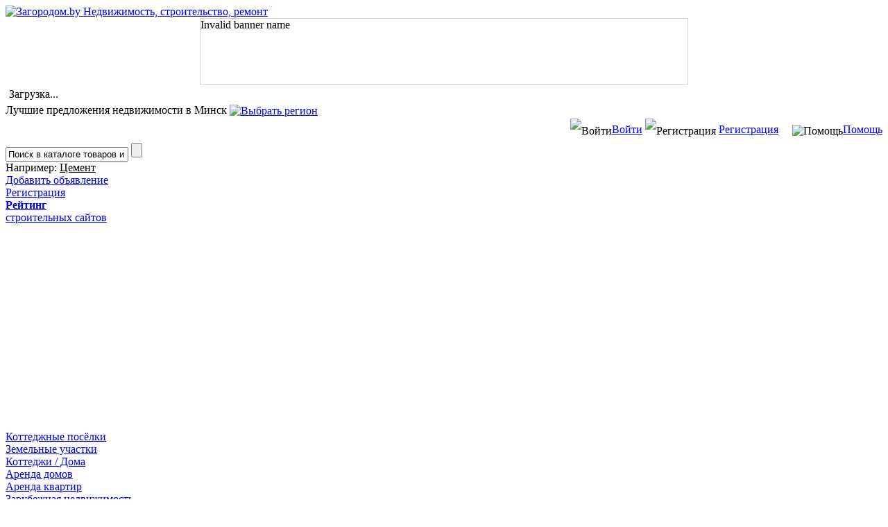

--- FILE ---
content_type: text/html; charset=cp1251
request_url: http://www.zagorodom.by/sadovyi-inventar.htm?skip=56
body_size: 9088
content:
<!DOCTYPE html PUBLIC "-//W3C//DTD XHTML 1.0 Transitional//EN" "http://www.w3.org/TR/xhtml1/DTD/xhtml1-transitional.dtd">
<html xmlns="http://www.w3.org/1999/xhtml">
<head>
<script data-ad-client="ca-pub-0483478546902109" async src="https://pagead2.googlesyndication.com/pagead/js/adsbygoogle.js"></script>
<script type="text/javascript">

  var _gaq = _gaq || [];
  _gaq.push(['_setAccount', 'UA-12530202-3']);
  _gaq.push(['_setDomainName', '.zagorodom.by']);
  _gaq.push(['_trackPageview']);

  (function() {
    var ga = document.createElement('script'); ga.type = 'text/javascript'; ga.async = true;
    ga.src = ('https:' == document.location.protocol ? 'https://ssl' : 'http://www') + '.google-analytics.com/ga.js';
    var s = document.getElementsByTagName('script')[0]; s.parentNode.insertBefore(ga, s);
  })();

</script>
<meta http-equiv="Content-Type" content="text/html; charset=windows-1251" />
<title>Садовый инвентарь - портал Zagorodom.by</title>
<meta name="keywords" content="энциклопедия, строительство, ремонт">
<meta name="description" content="Недвижимость. Загородная недвижимость, загородные дома, коттеджи, земельные участки, аренда домов, аренда коттеджей, проекты коттеджей. Загородная жизнь строительство домов и коттеджей поиск земельных участков купля-продаже домов все это на портале Zagorodom.by">
<link href="/css/styles.css" rel="stylesheet" type="text/css" media="screen" />
<link href="/css/left2.css" rel="stylesheet" type="text/css" />
  <link rel="stylesheet" type="text/css" href="/styles/jquery-ui-1.8.18.custom.css" />
<script language="JavaScript" type="text/javascript" src="/js/jquery.js"></script>
<script language="JavaScript" type="text/javascript" src="/js/jqmodal.js"></script>
<script language="JavaScript" type="text/javascript" src="/js/kf.js"></script>
<script type="text/javascript" src="/js/jcarousellite_1.0.1.min.js"></script>
<script type="text/javascript" src="/javascript/jquery-ui-1.8.18.custom.min.js"></script>
<script type="text/javascript" src="/javascript/link.js"></script>

<script type="text/javascript">
jQuery(function(){

KF_Load ('loadmnu', 'externaltpl', 'brands.html:menu');	
	$('#enter-window').jqm({trigger:"a[href='http://www.zagorodom.by/login/']",overlay:75,overlayClass:"enter-overlay", closeClass:"enter-close"});
});
</script>
</head>

<body>
<div id="site">
  <div id="head">
		<div id="logo"><div><a href="/"><img src="/images/zagorodom.gif" alt="Загородом.by Недвижимость, строительство, ремонт" border="0" title="Загородом.by - Недвижимость и строительство" /></a></div>
		</div> <noindex><div id="hdbanner">
		<div style="border: 1px solid #D2D2D2; width:702px; margin:auto"><iframe scrolling="no" frameborder=0 width=700 height=94 src="http://www.zagorodom.by/xy/show.php?place=hd&alias=all&rnd=72"></iframe></div>
		</div></noindex>
  </div>
  
<div id="marg"><noindex>
  
  <div id="dwindow"><div style="padding:5px">Загрузка...</div></div>
  <div class="hc">

<div id="hdblk1"> <div id="bestprom">Лучшие предложения недвижимости в <span>Минск</span> <a href="#" onclick="KF_window ('dwindow', 'setregion', '400', '175', '170', '200')"><img src="http://www.zagorodom.by/images/arrow_grn_dn.gif" alt="Выбрать регион" title="Выбрать регион" width="12" height="25" align="absmiddle" /></a> </div> 
		</div>		
		<noindex>
		<div id="usrline" align="right">&nbsp;&nbsp;&nbsp;&nbsp;&nbsp;<span style=" line-height:35px;"><img src="http://www.zagorodom.by/images/ico_key.gif" alt="Войти" title="Войти" width="20" height="36" align="absmiddle" /></span><a rel="nofollow" href="/login/">Войти</a><span style=" line-height:35px;"> <img src="http://www.zagorodom.by/images/ico_dash.gif" alt="Регистрация" title="Регистрация" width="16" height="36" align="absmiddle" /></span> <a rel="nofollow" href="/register/">Регистрация</a>&nbsp;&nbsp;&nbsp;&nbsp;&nbsp;<img src="http://www.zagorodom.by/images/ico_help.gif" alt="Помощь" width="20" height="36" align="absmiddle" /><a href="http://www.zagorodom.by/help.htm">Помощь</a></div>
		</noindex>

</div>		
	
<div class="hc">
 <div id="hdblk3">
	      <form action="http://www.zagorodom.by/search2.php" method="get" enctype="application/x-www-form-urlencoded" name="form1" id="form1">
	        <div class="hc"> <input name="query" type="text" id="search" value="Поиск в каталоге товаров и услуг" onfocus="if(this.value=='Поиск в каталоге товаров и услуг'){this.value=''}" onblur="if(this.value==''){this.value='Поиск в каталоге товаров и услуг'}" />
		        <input type="submit" name="Submit" value="" id="search_btn" /></div>
				  <div id="searchint">Например: <u>Цемент</u></div>
	      </form>
  </div><div id="hdblk2"> <div id="hdblkyel">
  
  <div id="addobj"><a href="http://www.zagorodom.by/add_advert/">Добавить объявление</a></div>
              <div id="myobj"><a href="http://www.zagorodom.by/register/">Регистрация</a></div>
  
		</div> </div>

<div id="redblk"><a href="http://www.zagorodom.by/top/"><b>Рейтинг</b>
    <br />
строительных сайтов </a></div>
</div>
			
		<div class="hc">&nbsp; </div> </noindex>
	
<script async src="https://pagead2.googlesyndication.com/pagead/js/adsbygoogle.js"></script>
<!-- Загород шапка -->
<ins class="adsbygoogle"
     style="display:block"
     data-ad-client="ca-pub-0483478546902109"
     data-ad-slot="9119732343"
     data-ad-format="auto"
     data-full-width-responsive="true"></ins>
<script>
     (adsbygoogle = window.adsbygoogle || []).push({});
</script>

<div id="greentabs"> 
		<div class="gt_lft_off"> </div> <div class="gt_bg_off"><a href="http://www.zagorodom.by/poselki">  Коттеджные посёлки </a></div> <div class="gt_rt_off"> </div>
		<div class="gt_lft_off"> </div> <div class="gt_bg_off"><a href="http://www.zagorodom.by/uchastki"> Земельные участки </a></div> 
		<div class="gt_rt_off"> </div>
		<div class="gt_lft_off"> </div> <div class="gt_bg_off"><a href="http://www.zagorodom.by/houses"> Коттеджи / Дома </a></div> 
		<div class="gt_rt_off"> </div>
		<div class="gt_lft_off"> </div> <div class="gt_bg_off"><a href="http://www.zagorodom.by/arenda"> Аренда домов </a></div> 
		<div class="gt_rt_off"> </div>
		<div class="gt_lft_off"> </div> <div class="gt_bg_off"><a href="http://www.zagorodom.by/appartments"> Аренда квартир </a></div> 
		<div class="gt_rt_off"> </div>
		<div class="gt_lft_off"> </div> <div class="gt_bg_off"><a href="http://www.zagorodom.by/realestate"> Зарубежная недвижимость </a></div> 
		<div class="gt_rt_off"> </div>
		<div class="gt_lft_on"> </div> <div class="gt_bg_on"> <a href="http://www.zagorodom.by/brands/category/agentstva-nedvizhimosti.html" style="color:#FFFFFF">Агентства</a> </div> 
		<div class="gt_rt_on"> </div>
		</div>	<div id="grtbs"><noindex>	
	<form action="http://www.zagorodom.by/poselki" method="post" enctype="application/x-www-form-urlencoded">
		<div id="gt_content">
		<div class="mrg_lr_4">
		  <table width="100%" border="0" cellspacing="0" cellpadding="0">
            <tr>
              <td width="210" valign="bottom" class="white">Направление</td>
              <td width="220" valign="bottom" class="white">Удаление от кольцевой </td>
              <td width="105" valign="bottom" class="white">Цена за м<sup>2</sup> ($)</td>
              <td width="11%" class="white">&nbsp;</td>
              <td width="20%" class="white">Название посёлка </td>
              <td width="200"><input name="mode" type="hidden" id="mode" value="search" /></td>
            </tr>
            <tr>
              <td><select name="equal[direction]" class="field" id="equal[direction]">
               <option value="" selected="selected" >Не важно</option><option value="109">Брестское</option><option value="104">Логойское</option><option value="106">Могилёвское</option><option value="102">Молодечненское</option><option value="105">Московское</option><option value="103">Мядельское</option><option value="107">Пуховичское</option><option value="101">Раковское</option><option value="108">Слуцкое</option>              </select>              </td>
              <td><select name="from_to[distance]" class="field" id="from_to[distance]">
                <option value="" selected="selected">Любое</option>
                <option value="0_5">менее 5 км</option>
                <option value="5_10">5-10 км</option>
                <option value="10_25">10-25 км</option>
                <option value="25_50">25-50 км</option>
                <option value="50_100">50-100 км</option>
                <option value="100_1000">100 км и дальше</option>
              </select></td>
              <td><select name="from_to[price]" class="field" id="from_to[price]">
                <option selected="selected">Любая</option>
                <option value="0_1000">до 1000 </option>
                <option value="1000_1500">от 1000 до 1500</option>
                <option value="1500_2000">от 1500 до 2000</option>
                <option value="2001_10000">свыше 2000</option>
              </select></td>
              <td>&nbsp;</td>
              <td><input name="like[city]" type="text" class="field" id="like[city]" value="" /></td>
              <td rowspan="3" align="center"><input type="image" name="imageField" src="http://www.zagorodom.by/images/search_btn.gif" /></td>
            </tr>
            <tr>
              <td colspan="5" class="white">&nbsp;</td>
            </tr>
            <tr>
              <td colspan="4" class="white"><label>
              <input name="from[ccode]" type="checkbox" id="from[ccode]" value="1" onclick="document.getElementById('equal[rcode]').disabled=this.checked"   />
              </label> 
                Город  
                <select name="equal[ccode]" class="field" id="equal[ccode]">
                             <option value="" selected="selected" >Выбрать район города</option><option value="10">Заводской район</option><option value="20">Ленинский район</option><option value="30">Московский район</option><option value="40">Октябрьский район</option><option value="50">Партизанский район</option><option value="60">Первомайский район</option><option value="70">Советский район</option><option value="80">Фрунзенский район</option><option value="90">Центральный район</option>                </select>
                <input name="from[rcode]" type="checkbox" id="from[rcode]" value="1" onclick="document.getElementById('equal[ccode]').disabled=this.checked"  />
                Область  
                <select name="equal[rcode]" class="field" id="equal[rcode]">
               <option value="602">Березинский</option><option value="603">Борисовский</option><option value="604">Вилейский</option><option value="605">Воложинский</option><option value="606">Дзержинский</option><option value="607">Клецкий</option><option value="608">Копыльский</option><option value="609">Крупский</option><option value="611">Логойский</option><option value="612">Любанский</option><option value="613">Минский район </option><option value="614">Молодечненский</option><option value="615">Мядельский</option><option value="616">Несвижский</option><option value="617">Пуховичский</option><option value="618">Слуцкий </option><option value="619">Смолевичский</option><option value="621">Солигорский</option><option value="622">Стародорожский</option><option value="623">Столбцовский</option><option value="624">Узденский</option><option value="625">Червенский</option><option value="" selected="selected" >Выбрать район</option>              </select></td>
              <td class="white"><div id="gt_hidesrch"><a href="#" onclick="KF_Hideswap ('adv_search','gt_hidesrch', 'gt_advsrch')">Скрыть параметры</a><img src="http://www.zagorodom.by/images/ar_srch_up.gif" width="21" height="10" vspace="6" align="absbottom" /></div></td>
            </tr>
          </table>
		  </div>
		</div>
        <div id="adv_search">

<div>&nbsp;
              <input type="checkbox" name="onlyphoto" value="yes" id="onlyphoto"  />
		      <img src="http://www.zagorodom.by/images/wfoto.gif" width="22" height="12" /> Только варианты с фотографией</div>  
              <div align="right">
                <input name="Reset" type="reset" id="Reset" style=" width:100px;" class="btn grey" value="Очистить" /> &nbsp; 
                <input name="Submit" type="submit" id="Submit" style=" width:120px;" class="btn" value="Начать поиск" /> &nbsp; 
              </div>
        <div style="border-bottom: 3px solid #8ecf4f">&nbsp;</div>


        </div>
        </form>
</noindex></div>



		<div>&nbsp;</div>
		<div class="hc"> 
		  <div id="noright">
		  <div class="hc">
		    <div id="center">
		  <!-- tabs1 -->
							<noindex>
                <ul id="main_menu_tabs" >

                									                                																														<li class="tab act"><a rel="nofollow" href="http://www.zagorodom.by/brands.html#tabs-1" class="a_tabs" >Строительство</a></li>
																			                																														<li class="tab"><a rel="nofollow" href="http://www.zagorodom.by/brands.html#tabs-2" class="a_tabs" >Ремонт</a></li>
																			                																														<li class="tab"><a rel="nofollow" href="http://www.zagorodom.by/brands.html#tabs-3" class="a_tabs" >Коммуникации</a></li>
																			                																														<li class="tab"><a rel="nofollow" href="http://www.zagorodom.by/brands.html#tabs-4" class="a_tabs" >Ландшафт</a></li>
																			                																														<li class="tab"><a rel="nofollow" href="http://www.zagorodom.by/brands.html#tabs-5" class="a_tabs" >Мебель</a></li>
																			                																														<li class="tab"><a rel="nofollow" href="http://www.zagorodom.by/brands.html#tabs-6" class="a_tabs" >Инструмент</a></li>
																			                								</ul>
								</noindex>
								  <div id="encnav"><a href="http://www.zagorodom.by/">Zagorodom.by</a> › <a href="http://www.zagorodom.by/enciklopedia">Энциклопедия</a> › Садовый инвентарь </div> 
	
      <div class="hc"> </div>
      <div style="clear:both">
        <div id="left"> <div class="lmnu"><a href="http://www.zagorodom.by/drenazh.htm">Все о дренаже</a> </div><div class="lmnusep"></div><div class="lmnu"><a href="http://www.zagorodom.by/vodoemy-fontany.htm">Водоемы, фонтаны</a> </div><div class="lmnusep"></div><div class="lmnu"><a href="http://www.zagorodom.by/oroshenie.htm">Орошение участка</a> </div><div class="lmnusep"></div><div class="lmnu lsel">Садовый инвентарь</div><div class="lmnusep"></div><div class="lmnu"><a href="http://www.zagorodom.by/moschenie.htm">Мощение дорожек</a> </div><div class="lmnusep"></div><div class="lmnu"><a href="http://www.zagorodom.by/dekorirovanie-uchastka.htm">Декорирование участка</a> </div><div class="lmnusep"></div><div class="lmnu"><a href="http://www.zagorodom.by/osveschenie-uchastka.htm">Освещение участка</a> </div><div class="lmnusep"></div> </div>
	      <div style="width:580px; clear:right; float:right"> 
            <div class="cn_news_odd">
              <h2><b><a href="http://www.zagorodom.by/sadovyi-inventar-3081.html"> Переделка садовой тачки в строительную </a></b></h2>
              <div> &nbsp; </div>
              <div class="cn_post">
                <div class="cn_post_pic"><img src="http://www.zagorodom.by/content/data/upimages/3-peredelka-tachki.jpg" alt="Переделка садовой тачки в строительную" /></div>
                <div class="cn_post_withpic">В магазинах продаются садовые и строительные тачки, но при покупке, мы даже не выясняем какие тачки более надёжные и служат для строительных работ. Видим тачку подешевле и покупаем. Но со временем возникают и строительные работы и оказывается для таких работ тачка не очень подходит, так как садовая тачка не такая прочная.</div>
              </div>
              <div class="hc"> </div>
            </div>
            
            <div class="cn_news_even">
              <h2><b><a href="http://www.zagorodom.by/sadovyi-inventar-3080.html"> Почему выбирают японские  подержанные мини трактора? </a></b></h2>
              <div> &nbsp; </div>
              <div class="cn_post">
                <div class="cn_post_pic"><img src="http://www.zagorodom.by/content/data/upimages/2-yaponskie-minitraktory.jpg" alt="Почему выбирают японские  подержанные мини трактора?" /></div>
                <div class="cn_post_withpic">Выбирая, среди предлагаемых, мини трактор, многие пересмотрели не один сайт интернет магазин. К сожалению, из отечественных производителей моделей и мини тракторов осталось немного. Это белорусские модели   Белорус -132Н, больше похожий на два спаренных мотоблока и более крупный Белорус-321.</div>
              </div>
              <div class="hc"> </div>
            </div>
            
            <div class="cn_news_odd">
              <h2><b><a href="http://www.zagorodom.by/sadovyi-inventar-3077.html"> Отзывы о мини тракторах Shtenli T-150, FERMER FT-15DEH, КЕНТАВР T-15, CATMANN T-120E PRO,GROSER GR-M15E, FORTE  –4 часть </a></b></h2>
              <div> &nbsp; </div>
              <div class="cn_post">
                <div class="cn_post_pic"><img src="http://www.zagorodom.by/content/data/upimages/4-katman-150.jpg" alt="Отзывы о мини тракторах Shtenli T-150, FERMER FT-15DEH, КЕНТАВР T-15, CATMANN T-120E PRO,GROSER GR-M15E, FORTE  –4 часть" /></div>
                <div class="cn_post_withpic">Подводя итоги просмотра отзывов о китайских мини тракторах изготовленных на базе мотоблоков, хочется сказать что они, несмотря на некоторые недостатки, являются  достойными помощниками на приусадебном участке, до одного гектара.</div>
              </div>
              <div class="hc"> </div>
            </div>
            
            <div class="cn_news_even">
              <h2><b><a href="http://www.zagorodom.by/sadovyi-inventar-3072.html"> Отзывы о мини тракторах Shtenli T-150, FERMER FT-15DEH, КЕНТАВР T-15, CATMANN T-120E PRO,GROSER GR-M15E, FORTE  – 3 часть </a></b></h2>
              <div> &nbsp; </div>
              <div class="cn_post">
                <div class="cn_post_pic"><img src="http://www.zagorodom.by/content/data/upimages/5-minitraktor.jpg" alt="Отзывы о мини тракторах Shtenli T-150, FERMER FT-15DEH, КЕНТАВР T-15, CATMANN T-120E PRO,GROSER GR-M15E, FORTE  – 3 часть" /></div>
                <div class="cn_post_withpic">В следующей статье хочется сказать что как белорусы, так россияне и украинцы, выращивают картошку, так вот отечественные трактора изготавливались с колеёй 70 см, что рекомендовано агрономами, но к сожалению в других странах выращивают другие культуры, в основном рис, где необходимо только фразировать почву.</div>
              </div>
              <div class="hc"> </div>
            </div>
            
            <div class="cn_news_odd">
              <h2><b><a href="http://www.zagorodom.by/sadovyi-inventar-3071.html"> Отзывы о мини тракторах Shtenli T-150, FERMER FT-15DEH, КЕНТАВР T-15, CATMANN T-120E PRO,GROSER GR-M15E, FORTE – 2 часть </a></b></h2>
              <div> &nbsp; </div>
              <div class="cn_post">
                <div class="cn_post_pic"><img src="http://www.zagorodom.by/content/data/upimages/4-minitraktor-kentavr.jpg" alt="Отзывы о мини тракторах Shtenli T-150, FERMER FT-15DEH, КЕНТАВР T-15, CATMANN T-120E PRO,GROSER GR-M15E, FORTE – 2 часть" /></div>
                <div class="cn_post_withpic">Продолжая тему о небольших мототрактора, хочется сказать, что безусловно, пока ещё новые разработки этих моделей ещё сырые и не доработанные. Однако благодаря мощным дизельным двигателям, хорошим силовым качествам и небольшой цене, такие машины несомненно занимают свою нишу в сегменте маленьких тракторов.</div>
              </div>
              <div class="hc"> </div>
            </div>
            
            <div class="cn_news_even">
              <h2><b><a href="http://www.zagorodom.by/sadovyi-inventar-3070.html"> Отзывы о мини тракторах Shtenli T-150, FERMER FT-15DEH, КЕНТАВР T-15, CATMANN T-120E PRO,GROSER GR-M15E, FORTE-12  - 1 часть </a></b></h2>
              <div> &nbsp; </div>
              <div class="cn_post">
                <div class="cn_post_pic"><img src="http://www.zagorodom.by/content/data/upimages/3-minitraktor-12.jpg" alt="Отзывы о мини тракторах Shtenli T-150, FERMER FT-15DEH, КЕНТАВР T-15, CATMANN T-120E PRO,GROSER GR-M15E, FORTE-12  - 1 часть" /></div>
                <div class="cn_post_withpic">Как только Вы напишите в поисковике интернета, что вам необходим минитрактор, так сразу появятся маленькие и недорогие минитрактора, которые почему то называют мототрактора, вероятно от того что сделаны они на базе больших  мотоблоков.</div>
              </div>
              <div class="hc"> </div>
            </div>
            
            <div class="cn_news_odd">
              <h2><b><a href="http://www.zagorodom.by/sadovyi-inventar-3066.html"> Белоус-132Н с двумя плугами </a></b></h2>
              <div> &nbsp; </div>
              <div class="cn_post">
                <div class="cn_post_pic"><img src="http://www.zagorodom.by/content/data/upimages/4-mtz-132-s-dvumya-plugami.jpg" alt="Белоус-132Н с двумя плугами" /></div>
                <div class="cn_post_withpic">Минитрактор Белорус - 132Н, известен как не  хороший помощник на приусадебных участках. Из его основных недостатков, это пожалуй цена. А в остальном он хороший и надёжный трудяга.</div>
              </div>
              <div class="hc"> </div>
            </div>
            
            <div class="cn_news_even">
              <h2><b><a href="http://www.zagorodom.by/sadovyi-inventar-3065.html"> Окучивание минитрактором Белорус -132Н </a></b></h2>
              <div> &nbsp; </div>
              <div class="cn_post">
                <div class="cn_post_pic"><img src="http://www.zagorodom.by/content/data/upimages/3-okuchivanie-mtz-132n.jpg" alt="Окучивание минитрактором Белорус -132Н" /></div>
                <div class="cn_post_withpic">Минитрактор белорус -132 Н известен давно. О нём идут различные споры, что есть у него как положительные качества, которых больше, так и отрицательные.</div>
              </div>
              <div class="hc"> </div>
            </div>
            <div>&nbsp;</div><div class="pager"><a class="pager-prevnext" href="/sadovyi-inventar.htm?skip=48" title="Страница ">Предыдущая</a><div class="pager-pgs"><div class="pager-pgs-h">Страница:</div><div class="pager-pgs-n"><a class="pager-pgs-link" href="/sadovyi-inventar.htm?skip=0" title="Страница 1">1</a><a class="pager-pgs-link" href="/sadovyi-inventar.htm?skip=8" title="Страница 2">2</a><a class="pager-pgs-link" href="/sadovyi-inventar.htm?skip=16" title="Страница 3">3</a><a class="pager-pgs-link" href="/sadovyi-inventar.htm?skip=24" title="Страница 4">4</a><a class="pager-pgs-link" href="/sadovyi-inventar.htm?skip=32" title="Страница 5">5</a><a class="pager-pgs-link" href="/sadovyi-inventar.htm?skip=40" title="Страница 6">6</a><a class="pager-pgs-link" href="/sadovyi-inventar.htm?skip=48" title="Страница 7">7</a><span class="pager-pgs-curr">8</span><a class="pager-pgs-link" href="/sadovyi-inventar.htm?skip=64" title="Страница 9">9</a><a class="pager-pgs-link" href="/sadovyi-inventar.htm?skip=72" title="Страница 10">10</a><a class="pager-pgs-link" href="/sadovyi-inventar.htm?skip=80" title="Страница 11">11</a><a class="pager-pgs-link" href="/sadovyi-inventar.htm?skip=88" title="Страница 12">12</a><a class="pager-pgs-link" href="/sadovyi-inventar.htm?skip=96" title="Страница 13">13</a><a class="pager-pgs-link" href="/sadovyi-inventar.htm?skip=104" title="Страница 14">14</a><a class="pager-pgs-link" href="/sadovyi-inventar.htm?skip=112" title="Страница 15">15</a><a class="pager-pgs-link" href="/sadovyi-inventar.htm?skip=120" title="Страница 16">16</a><a class="pager-pgs-link" href="/sadovyi-inventar.htm?skip=128" title="Страница 17">17</a><a class="pager-pgs-link" href="/sadovyi-inventar.htm?skip=136" title="Страница 18">18</a><a class="pager-pgs-link" href="/sadovyi-inventar.htm?skip=144" title="Страница 19">19</a><a class="pager-pgs-link" href="/sadovyi-inventar.htm?skip=152" title="Страница 20">20</a><a class="pager-pgs-link" href="/sadovyi-inventar.htm?skip=160" title="Страница 21">21</a><a class="pager-pgs-link" href="/sadovyi-inventar.htm?skip=168" title="Страница 22">22</a><a class="pager-pgs-link" href="/sadovyi-inventar.htm?skip=176" title="Страница 23">23</a><a class="pager-pgs-link" href="/sadovyi-inventar.htm?skip=184" title="Страница 24">24</a></div></div><a class="pager-prevnext" href="/sadovyi-inventar.htm?skip=64" title="Страница 8">Следующая</a></div>
<div>&nbsp;</div> </div>
        </div>
      <div class="hc"> </div>
      			
			
		  
		  </div>
		  </div>
		   
		  </div>
		  <div id="right"> 
		  
		  <noindex>
		  	<div class="rtban">	 <iframe scrolling="no" frameborder=0 width=240 height=400 src="http://www.zagorodom.by/xy/show.php?place=cl1&alias=other"></iframe></div>
			<div class="rtban"> <iframe scrolling="no" frameborder=0 width=240 height=400 src="http://www.zagorodom.by/xy/show.php?place=cl2&alias=other"></iframe></div>
			
			  
			  
			   <div>&nbsp;</div>
			  <div class="rtban">

<!-- Баннер zagorodom справа -->

			  </div></noindex>
				
<script async src="https://pagead2.googlesyndication.com/pagead/js/adsbygoogle.js"></script>
<!-- загород баннер -->
<ins class="adsbygoogle"
     style="display:block"
     data-ad-client="ca-pub-0483478546902109"
     data-ad-slot="2458121072"
     data-ad-format="auto"
     data-full-width-responsive="true"></ins>
<script>
     (adsbygoogle = window.adsbygoogle || []).push({});
</script>


		  <div> &nbsp;</div>
		   <div class="rtblk_top"> </div>
		  <div class="rtblk"> 
				<div class="mrg_lr_4">
				  <div style="margin-bottom:10px"><span class="ttl" style="font-size:16px">Обмен ссылками</span></div>
				  <div class="mrg_lr_4" style="font-size:10px; color:#999999"> <script type="text/javascript">
<!--
var _acic={dataProvider:10};(function(){var e=document.createElement("script");e.type="text/javascript";e.async=true;e.src="https://www.acint.net/aci.js";var t=document.getElementsByTagName("script")[0];t.parentNode.insertBefore(e,t)})()
//-->
</script><br> </div>
				  <p>&nbsp;</p>
				 <div class="hc" style="height:5px;">&nbsp; </div>
			    </div>
	        </div>
		  <div class="rtblk_btm"> </div>
  <div> &nbsp;</div>
  <div class="rtban" style="padding:5px !important;">
    <div class="zag"> Новые статьи</div>
<div style="padding:5px;">
			
			    <div style="clear:both; margin-bottom:4px;"><div style="clear:both; padding-top:2px; padding-bottom:3px"><a href="http://www.zagorodom.by/proektirovanie-doma-3802.html"><img src="http://www.zagorodom.by/content/data/upimages/04-oshibki-stroitelstva.jpg" alt="Строить надо без ошибок и упущений    часть 1" width="50" height="50" hspace="5" border="0" align="left" /></a><a href="http://www.zagorodom.by/proektirovanie-doma-3802.html">Строить надо без ошибок и упущений    часть 1</a></div>
		         
			   
			 	
		      </div> 
			    <div style="clear:both; margin-bottom:4px;"><div style="clear:both; padding-top:2px; padding-bottom:3px"><a href="http://www.zagorodom.by/proektirovanie-doma-3801.html"><img src="http://www.zagorodom.by/content/data/upimages/05-oshibki-i-doma.jpg" alt="Строить надо без ошибок и упущений    часть 2" width="50" height="50" hspace="5" border="0" align="left" /></a><a href="http://www.zagorodom.by/proektirovanie-doma-3801.html">Строить надо без ошибок и упущений    часть 2</a></div>
		         
			   
			 	
		      </div> 
			    <div style="clear:both; margin-bottom:4px;"><div style="clear:both; padding-top:2px; padding-bottom:3px"><a href="http://www.zagorodom.by/pokrytiya-dlya-sten-i-fasadov-3800.html"><img src="http://www.zagorodom.by/content/data/upimages/3-lienarnye-paneli.jpg" alt="Линеарные панели" width="50" height="50" hspace="5" border="0" align="left" /></a><a href="http://www.zagorodom.by/pokrytiya-dlya-sten-i-fasadov-3800.html">Линеарные панели</a></div>
		         
			   
			 	
		      </div> 
			    <div style="clear:both; margin-bottom:4px;"><div style="clear:both; padding-top:2px; padding-bottom:3px"><a href="http://www.zagorodom.by/texnika-v-bytu-3799.html"><img src="http://www.zagorodom.by/content/data/upimages/02-elektrokar.jpg" alt="На сколько экономичнее электромобиль, в сравнении с бензиновыми авто?" width="50" height="50" hspace="5" border="0" align="left" /></a><a href="http://www.zagorodom.by/texnika-v-bytu-3799.html">На сколько экономичнее электромобиль, в сравнении с бензиновыми авто?</a></div>
		         
			   
			 	
		      </div> 	


</div>
</div>
		  
		  </div>
		</div>
		
         <div class="hc"> 
		 <div style="margin:10px;">


<!-- Баннер горизонт zagorodom.by -->

</div>
<div style="clear:both"> &nbsp;</div>
		 </div>
</div>
<div id="footer">
			<div id="footext"></div>
	<div class="whitelnk" id="foot2"><br />
<div style="margin-top:5px; text-align:left; padding-right:5px;">
<a href="http://www.zagorodom.by/sitemap.php">Карта сайта</a><br>
По  вопросом  бесплатного  размещения  в  каталоге  компаний,  а также бесплатного  обмена  ссылками  пишите на адрес: zagorodomby@rambler.ru

</div>

            </div>
			
</div>

</div>

<!-- Yandex.Metrika counter -->
<script type="text/javascript" >
   (function(m,e,t,r,i,k,a){m[i]=m[i]||function(){(m[i].a=m[i].a||[]).push(arguments)};
   m[i].l=1*new Date();k=e.createElement(t),a=e.getElementsByTagName(t)[0],k.async=1,k.src=r,a.parentNode.insertBefore(k,a)})
   (window, document, "script", "https://mc.yandex.ru/metrika/tag.js", "ym");

   ym(950217, "init", {
        clickmap:true,
        trackLinks:true,
        accurateTrackBounce:true
   });
</script>
<noscript><div><img src="https://mc.yandex.ru/watch/950217" style="position:absolute; left:-9999px;" alt="" /></div></noscript>
<!-- /Yandex.Metrika counter -->
<noindex>
<div id="enter-window">
	<div align="center">
		<p class="zag">Для входа в систему введите Ваши email или номер клиента* и   пароль:</p>
		<div>&nbsp;</div>
		<div id="loginform"><form action="/user/" method="post" enctype="application/x-www-form-urlencoded">
			<table width="90%" border="0" cellspacing="10" cellpadding="0">
							<tr>
								<td align="center">&nbsp;</td>
								<td align="center">&nbsp;</td>
							</tr>
							<tr>
								<td align="right" class="white">E-mail или id*:</td>
								<td align="left" class="white"><input name="login[email]" type="text" class="field" id="login[email]" value="" /></td>
							</tr>
							<tr>
								<td align="right" class="white">Пароль:</td>
								<td align="left"><input name="login[password]" type="password" class="field" id="login[password]" /></td>
							</tr>
							<tr>
								<td colspan="2" align="center"><input type="submit" name="Submit2" value="Войти" class="btn grey" /></td>
								</tr>
							<tr>
								<td colspan="2" align="center" class="white"><a rel="nofollow" href="/forgot/">Вспомнить пароль</a> &nbsp;&#8226; &nbsp;<a href="/register/">Зарегистрироваться</a></td>
								</tr>
						</table>
		</form>
		</div>	
		<br />
		<span class="red">*Пользователи вводят Email указанный при регистрации<br />
		*Рекламодатели вводят номер клиента.</span>
	</div>
</div>
</noindex>
</body>
</html>


--- FILE ---
content_type: text/html; charset=cp1251
request_url: http://www.zagorodom.by/kf_scripts/ajax.php?command=externaltpl&params=brands.html:menu
body_size: 81
content:
Template external_brands.html:menu is not found...

--- FILE ---
content_type: text/html; charset=utf-8
request_url: https://www.google.com/recaptcha/api2/aframe
body_size: 266
content:
<!DOCTYPE HTML><html><head><meta http-equiv="content-type" content="text/html; charset=UTF-8"></head><body><script nonce="9caEhML-cPo6PiD4F3q7NA">/** Anti-fraud and anti-abuse applications only. See google.com/recaptcha */ try{var clients={'sodar':'https://pagead2.googlesyndication.com/pagead/sodar?'};window.addEventListener("message",function(a){try{if(a.source===window.parent){var b=JSON.parse(a.data);var c=clients[b['id']];if(c){var d=document.createElement('img');d.src=c+b['params']+'&rc='+(localStorage.getItem("rc::a")?sessionStorage.getItem("rc::b"):"");window.document.body.appendChild(d);sessionStorage.setItem("rc::e",parseInt(sessionStorage.getItem("rc::e")||0)+1);localStorage.setItem("rc::h",'1768983645514');}}}catch(b){}});window.parent.postMessage("_grecaptcha_ready", "*");}catch(b){}</script></body></html>

--- FILE ---
content_type: application/javascript
request_url: http://www.zagorodom.by/javascript/link.js
body_size: 285
content:
$(function(){
	
				// Tabs
				$('#cats').tabs();
				
				//hover states on the static widgets
				$('#dialog_link, ul#icons li').hover(
					function() { $(this).addClass('ui-state-hover'); }, 
					function() { $(this).removeClass('ui-state-hover'); }
				);
				
			});

--- FILE ---
content_type: application/javascript
request_url: http://www.zagorodom.by/js/kf.js
body_size: 1374
content:
function getrandom(min_random, max_random) {
max_random++;
var range = max_random - min_random;
var n=Math.floor(Math.random()*range) + min_random;
return n;
}

function SetDivText (myText, DivId) {
DivId='#'+DivId;
$(DivId).html(myText);
}


function KF_Load (DivID, KF_Command, KF_Params)
{ 
    DivID='#'+DivID;
	$(DivID).load("/kf_scripts/ajax.php?command=" + KF_Command + "&params=" + KF_Params); 
}


function KF_Enc (DivID, Category)
{ 
	SetDivText('Загрузка...', DivID);
    DivID='#'+DivID;
	$(DivID).load("/enc.php?category=" + Category); 
}

function HideDiv (DivID) {
DivID='#'+DivID;
$(DivID).fadeOut("slow");
}


function ShowDiv (DivID) {
DivID='#'+DivID;
$(DivID).show("slow");
}

function KF_Show (DivID, KF_Command, KF_Params)
{
SetDivText('Загрузка...', DivID);
$(DivID).show("slow");
KF_Load (DivID, KF_Command, KF_Params);
}

function KF_Dual_Load (DivID1, DivID2, KF_Command, KF_Params)
{
KF_Load (DivID2, KF_Params);
KF_Params=KF_Params + "&dual=1"
KF_Load (DivID1, KF_Command, KF_Params);
}

function KF_Showswap (DivID, Swapdiv, Hidediv)
{
DivID='#'+DivID;
$(DivID).show("slow");
$('#'+Hidediv).hide();
$('#'+Swapdiv).show();
}

function KF_Hideswap (DivID, Hidediv, Swapdiv)
{
DivID='#'+DivID;
$(DivID).hide("slow");
$('#'+Hidediv).hide();
$('#'+Swapdiv).show();
}

function KF_window (DivID, KF_Params, KF_left, KF_top, KF_width, KF_height)
{
SetDivText('Загрузка...', DivID);
var DivID1='#'+DivID;
$(DivID1).css("width",KF_width + "px");
$(DivID1).css("height",KF_height + "px");
$(DivID1).css("left",KF_left + "px");
$(DivID1).css("top",KF_top + "px");
$(DivID1).show("slow");	
$(DivID1).fadeTo("slow", 0.95);
KF_Load (DivID, 'showwindow', KF_Params);
}

function toggleAll() {
    var allCheckboxes = $("input:checkbox:enabled");
    var notChecked = allCheckboxes.not(':checked');
    allCheckboxes.removeAttr('checked');
    notChecked.attr('checked', 'checked');
}


function ShowFoto(num, aid)
{
	$('#foto').load("/kf_scripts/ajax.php?command=showfoto&mode=foto&num=" + num + "&id=" + aid); 
	$('#galnav').load("/kf_scripts/ajax.php?command=showfoto&mode=nav&num=" + num + "&id=" + aid); 
}
 
function set_cookie ( name, value, exp_y, exp_m, exp_d, path, domain, secure )
{
  var cookie_string = name + "=" + escape ( value );
 
  if ( exp_y )
  {
    var expires = new Date ( exp_y, exp_m, exp_d );
    cookie_string += "; expires=" + expires.toGMTString();
  }
 
  if ( path )
        cookie_string += "; path=" + escape ( path );
 
  if ( domain )
        cookie_string += "; domain=" + escape ( domain );
  
  if ( secure )
        cookie_string += "; secure";
  
  document.cookie = cookie_string;
}

function TabClick (id, tabs, content)
{
$('#' + tabs).load("/kf_scripts/ajax.php?command=tabs&mode=enc", function() {
 SetDivText ('<img src="/images/tabs/active/' + id + '.png"', id);
});
$('#' + content).load("/enc.php?id=" +id); 	
}

function showOnMap(addr) {
$('#YandexMapID').toggle();
        var map = new YMaps.Map(document.getElementById("YandexMapID"));
        map.addControl(new YMaps.ToolBar());
        map.addControl(new YMaps.Zoom());
        map.addControl(new YMaps.TypeControl());
        map.addControl(new YMaps.ScaleLine());

        var geocoder = new YMaps.Geocoder(addr);
        YMaps.Events.observe(geocoder, geocoder.Events.Load, function () {
            if (this.length()) {
                map.addOverlay(this.get(0));
                map.setCenter(this.get(0).getGeoPoint(), 14);
            } else {
                alert("Ничего не найдено");
            }
        });
}